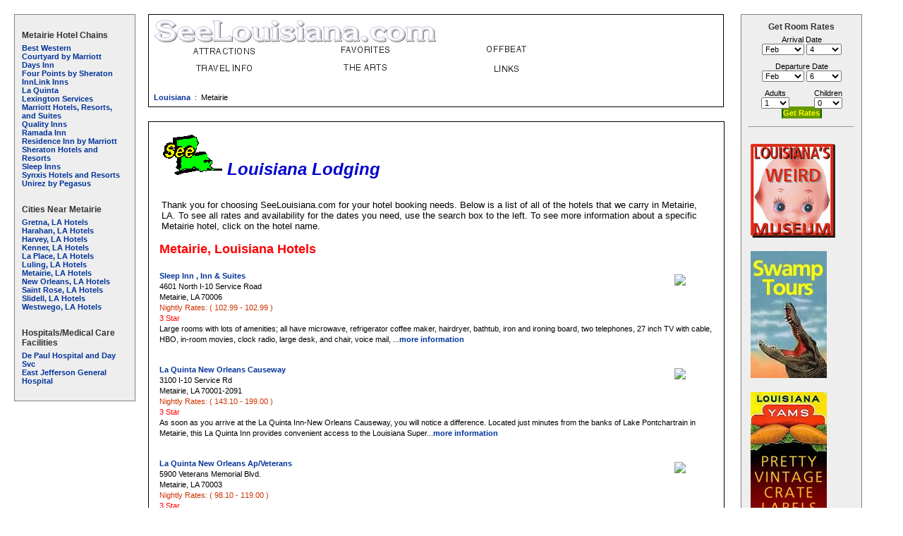

--- FILE ---
content_type: text/html
request_url: http://seelouisiana.com/out/hotels/us-la-metairie.html
body_size: 6288
content:
<!DOCTYPE HTML PUBLIC "-//W3C//DTD HTML 4.01//EN" "http://www.w3.org/TR/html4/strict.dtd">


<html>
<head>
<title>Metairie Louisiana hotels</title>
<meta name="description" content=""> 
<meta name="keywords" content="">
	<link rel="stylesheet" href="../stylesheet.css" type="text/css">
	<script src="../javascript.js" type="text/javascript"></script>
</head>

<body text="#000000" bgcolor="#FFFFFF" link="#660000" vlink="#009900" alink="#3366FF" onLoad="MM_preloadImages('http://www.seelouisiana.com/pics/seelogo2.gif','http://www.seelouisiana.com/pics/attractions2.gif','http://www.seelouisiana.com/pics/favorites2.gif','http://www.seelouisiana.com/pics/offbeat2.gif','http://www.seelouisiana.com/pics/travel2.gif','http://www.seelouisiana.com/pics/arts2.gif','http://www.seelouisiana.com/pics/links2.gif')">
<div align="left">

<div class="nav">
<table width="750" border="0" cellspacing="0" cellpadding="0">
  <tr> 
    <td colspan="2"><a href="http://www.seelouisiana.com/index.htm" onMouseOut="MM_swapImgRestore()" onMouseOver="MM_swapImage('Image101','','http://www.seelouisiana.com/pics/seelogo2.gif',1)"><img src="http://www.seelouisiana.com/pics/seelogo1.gif" alt="Louisiana Lodging see links" name="Image101" width="400" height="32" border="0" id="Image101"></a><br>
      <a href="http://www.seelouisiana.com/attraction.htm" onMouseOut="MM_swapImgRestore()" onMouseOver="MM_swapImage('Image131','','http://www.seelouisiana.com/pics/attractions2.gif',1)"><img src="http://www.seelouisiana.com/pics/attractions1.gif" alt="Louisiana Lodging attractions" name="Image131" width="200" height="21" border="0" id="Image131"></a><a href="seefav.htm" onMouseOut="MM_swapImgRestore()" onMouseOver="MM_swapImage('Image151','','http://www.seelouisiana.com/pics/favorites2.gif',1)"><img src="http://www.seelouisiana.com/pics/favorites1.gif" alt="Louisiana Lodging favorites" name="Image151" width="200" height="21" border="0" id="Image151"></a><a href="http://www.seelouisiana.com/seewacky.htm" onMouseOut="MM_swapImgRestore()" onMouseOver="MM_swapImage('Image181','','http://www.seelouisiana.com/pics/offbeat2.gif',1)"><img src="http://www.seelouisiana.com/pics/offbeat1.gif" alt="Louisiana Lodging offbeat" name="Image181" width="200" height="21" border="0" id="Image181"></a><br>
      <a href="http://www.seelouisiana.com/travel.htm" onMouseOut="MM_swapImgRestore()" onMouseOver="MM_swapImage('Image141','','http://www.seelouisiana.com/pics/travel2.gif',1)"><img src="http://www.seelouisiana.com/pics/travel1.gif" alt="Louisiana Lodging travel info" name="Image141" width="200" height="21" border="0" id="Image141"></a><a href="http://www.seelouisiana.com/art.htm" onMouseOut="MM_swapImgRestore()" onMouseOver="MM_swapImage('Image161','','http://www.seelouisiana.com/pics/arts2.gif',1)"><img src="http://www.seelouisiana.com/pics/arts1.gif" alt="Louisiana Lodging arts" name="Image161" width="200" height="21" border="0" id="Image161"></a><a href="http://www.seelouisiana.com/seeout.htm" onMouseOut="MM_swapImgRestore()" onMouseOver="MM_swapImage('Image171','','http://www.seelouisiana.com/pics/links2.gif',1)"><img src="http://www.seelouisiana.com/pics/links1.gif" alt="Louisiana Lodging links" name="Image171" width="200" height="21" border="0" id="Image171"></a></td>

</tr></table>
<br>
<br>
            <a href="../state/us-la.html">Louisiana</a>
  	
    &nbsp;:&nbsp; 
    Metairie
  </div>
  <div class="content">
<table>
<tr>
<td valign="top"> <p><b><i><font face="Arial,Helvetica" size="-2"><a href="http://seelouisiana.com"><img src="http://www.seelouisiana.com/pics/seeicon.gif" alt="see louisiana tourist information" width=86 height=57 border=0></a></font><font color="#0000CC" size="+2" face="Arial"> 
        Louisiana Lodging</font></i></b></p>
 <font size="2" face="Arial, Helvetica, sans-serif"><br>Thank you for choosing SeeLouisiana.com for your hotel booking needs.  Below is a list of all of the hotels that we carry in Metairie, LA.  To see all rates and availability for the dates you need, use the search box to the left.  To see more information about a specific Metairie hotel, click on the hotel name. </font><br><br>


</td>
</tr>
</table>

    <h1>Metairie, Louisiana Hotels</h1>
    	  	    <div class="hotelImg">
		  <a href="../hotelinfo/46402.html"><img border="0" src="http://images.traveltoday.net/ImageServlet?resize=60&isCrop=true&imageURL=http://image.pegs.com/images/SZ/LA121/la121_b6.jpg"></a>
	    </div>
	  	  	  <p>
	    <a href="../hotelinfo/46402.html" title="Sleep Inn , Inn & Suites">Sleep Inn , Inn & Suites</a><br>
	    4601 North I-10 Service Road<br>
	    Metairie, LA 70006<br>
	    <span class="rates">Nightly Rates: ( 102.99 - 102.99 )</span><br>
	              <span class="star">3 Star</span><br>
	    	    Large rooms with lots of amenities; all have microwave, refrigerator coffee maker, hairdryer, bathtub, iron and ironing board, two telephones, 27 inch TV with cable, HBO, in-room movies, clock radio, large desk, and chair, voice mail, ...<a href="../hotelinfo/46402.html">more information</a><br>
	   </p><br>
		  	    <div class="hotelImg">
		  <a href="../hotelinfo/23616.html"><img border="0" src="http://images.traveltoday.net/ImageServlet?resize=60&isCrop=true&imageURL=http://image.pegs.com/images/LQ/17317/17317_b1.jpg"></a>
	    </div>
	  	  	  <p>
	    <a href="../hotelinfo/23616.html" title="La Quinta New Orleans Causeway">La Quinta New Orleans Causeway</a><br>
	    3100 I-10 Service Rd<br>
	    Metairie, LA 70001-2091<br>
	    <span class="rates">Nightly Rates: ( 143.10 - 199.00 )</span><br>
	              <span class="star">3 Star</span><br>
	    	    As soon as you arrive at the La Quinta Inn-New Orleans Causeway, you will notice a difference.  Located just minutes from the banks of Lake Pontchartrain in Metairie, this La Quinta Inn provides convenient access to the Louisiana Super...<a href="../hotelinfo/23616.html">more information</a><br>
	   </p><br>
		  	    <div class="hotelImg">
		  <a href="../hotelinfo/23617.html"><img border="0" src="http://images.traveltoday.net/ImageServlet?resize=60&isCrop=true&imageURL=http://image.pegs.com/images/LQ/17318/17318_b1.jpg"></a>
	    </div>
	  	  	  <p>
	    <a href="../hotelinfo/23617.html" title="La Quinta New Orleans Ap/Veterans">La Quinta New Orleans Ap/Veterans</a><br>
	    5900 Veterans Memorial Blvd.<br>
	    Metairie, LA 70003<br>
	    <span class="rates">Nightly Rates: ( 98.10 - 119.00 )</span><br>
	              <span class="star">3 Star</span><br>
	    	    TRAVEL ADVISORY: In the wake of Hurricane Katrina, recovery efforts are still under way in the New Orleans area. Some attractions, as well as hotel facilities and amenities, may be limited.  VETERANS...<a href="../hotelinfo/23617.html">more information</a><br>
	   </p><br>
		  	    <div class="hotelImg">
		  <a href="../hotelinfo/89333.html"><img border="0" src="http://images.traveltoday.net/ImageServlet?resize=60&isCrop=true&imageURL=http://image.pegs.com/images/DI/15481/15481_b1.jpg"></a>
	    </div>
	  	  	  <p>
	    <a href="../hotelinfo/89333.html" title="Days Hotel New Orleans Metairie">Days Hotel New Orleans Metairie</a><br>
	    3400 S. I-10 Service Rd<br>
	    Metairie, LA 70001<br>
	    <span class="rates">Nightly Rates: ( 79.00 - 79.00 )</span><br>
	              <span class="star">1 Star</span><br>
	    	    The only Full Service Days Hotel in the New Orleans Area 10 minutes From World Famous French Quarter  7 Miles from the New Orleans International Airport IHOP Restaurant On-site Easy Access to I-10 Meeting/Banquet Space for up to 200 Pe...<a href="../hotelinfo/89333.html">more information</a><br>
	   </p><br>
		  	    <div class="hotelImg">
		  <a href="../hotelinfo/9217.html"><img border="0" src="http://images.traveltoday.net/ImageServlet?resize=60&isCrop=true&imageURL=http://image.pegs.com/images/CY/MSYCM/msycm_b1.jpg"></a>
	    </div>
	  	  	  <p>
	    <a href="../hotelinfo/9217.html" title="Courtyard By Marriott New Orleans/Metairie">Courtyard By Marriott New Orleans/Metairie</a><br>
	    2 Galleria Boulevard<br>
	    Metairie, LA 70001<br>
	    <span class="rates">Nightly Rates: ( 135.00 - 209.00 )</span><br>
	              <span class="star">2 Star</span><br>
	    	    The hotel designed by business travelers, Courtyard by Marriott surrounds you with all the comforts that make business and pleasure travel easy. Get ready for the day ahead in one of our guest rooms featuring cable television with free...<a href="../hotelinfo/9217.html">more information</a><br>
	   </p><br>
		  	    <div class="hotelImg">
		  <a href="../hotelinfo/27530.html"><img border="0" src="http://images.traveltoday.net/ImageServlet?resize=60&isCrop=true&imageURL=http://image.pegs.com/images/RC/MSYRM/msyrm_b1.jpg"></a>
	    </div>
	  	  	  <p>
	    <a href="../hotelinfo/27530.html" title="Residence Inn By Marriott Metairie">Residence Inn By Marriott Metairie</a><br>
	    Three Galleria Boulevard<br>
	    Metairie, LA 70001<br>
	    <span class="rates">Nightly Rates: ( 152.15 - 152.15 )</span><br>
	              <span class="star">2 Star</span><br>
	    	    Residence Inn by Marriott is designed to make you feel at home for a day, a week, a month or more. Our suites give you fifty percent more space than most traditional hotel rooms. The Residence Inn Metairie is located in suburban New Or...<a href="../hotelinfo/27530.html">more information</a><br>
	   </p><br>
		  	  	    	      <div class="hotelImg">
            <a href="../hotelinfo/92420.html"><img border="0" src="http://images.traveltoday.net/ImageServlet?resize=50&isCrop=false&imageURL=http://reservations.pegsinc.com/brands/si/graphics/sm_si2.jpg"></a>
          </div>
        	  	  <p>
	    <a href="../hotelinfo/92420.html" title="Sheraton Metairie-New Orleans Hotel Opening September 1, 2006">Sheraton Metairie-New Orleans Hotel Opening September 1, 2006</a><br>
	    Four Galleria Boulevard<br>
	    Metairie, LA 70001<br>
	    <span class="rates">Nightly Rates: ( 129.00 - 129.00 )</span><br>
	              <span class="star">3 Star</span><br>
	    	      ...<a href="../hotelinfo/92420.html">more information</a><br>
	   </p><br>
		  	    <div class="hotelImg">
		  <a href="../hotelinfo/15165.html"><img border="0" src="http://images.traveltoday.net/ImageServlet?resize=60&isCrop=true&imageURL=http://image.pegs.com/images/FP/1357/1357_b1.jpg"></a>
	    </div>
	  	  	  <p>
	    <a href="../hotelinfo/15165.html" title="Four Points By Sheraton New Orleans Airport">Four Points By Sheraton New Orleans Airport</a><br>
	    6401 Veterans Memorial Boulevard<br>
	    Metairie, LA 70003<br>
	    <span class="rates">Nightly Rates: ( 125.00 - 125.00 )</span><br>
	              <span class="star">3 Star</span><br>
	    	    Situated in suburban Metairie, the Four Points by Sheraton New Orleans Airport is located in close proximity to many of New Orleans' prime tourist attractions. The hotel is only 3 miles from New Orleans Airport, 10 miles from the Frenc...<a href="../hotelinfo/15165.html">more information</a><br>
	   </p><br>
		  	    <div class="hotelImg">
		  <a href="../hotelinfo/25706.html"><img border="0" src="http://images.traveltoday.net/ImageServlet?resize=60&isCrop=true&imageURL=http://image.pegs.com/images/QI/LA711/la711_b5.jpg"></a>
	    </div>
	  	  	  <p>
	    <a href="../hotelinfo/25706.html" title="Quality Hotel & Conference Center">Quality Hotel & Conference Center</a><br>
	    2261 N. Causeway Blvd.<br>
	    Metairie, LA 70001<br>
	    <span class="rates">Nightly Rates: ( 90.99 - 111.99 )</span><br>
	              <span class="star">2 Star</span><br>
	    	    High rise hotel with restaurant and lounge. Centrally located off I-10 between airport and French Quarter.  ...<a href="../hotelinfo/25706.html">more information</a><br>
	   </p><br>
		  	    <div class="hotelImg">
		  <a href="../hotelinfo/3707.html"><img border="0" src="http://images.traveltoday.net/ImageServlet?resize=60&isCrop=true&imageURL=http://image.pegs.com/images/BW/19063/19063_b2.jpg"></a>
	    </div>
	  	  	  <p>
	    <a href="../hotelinfo/3707.html" title="Best Western Landmark Hotel">Best Western Landmark Hotel</a><br>
	    2601 Severn Avenue<br>
	    Metairie, LA 70002<br>
	    <span class="rates">Nightly Rates: ( 99.99 - 119.99 )</span><br>
	              <span class="star">2 Star</span><br>
	    	    Welcome to the Best Western Landmark Hotel in Metairie, a full-service hotel with complete convention and recreational facilities. Rise high over the New Orleans metro area in one of our more than 300 modern guest rooms, or one of our ...<a href="../hotelinfo/3707.html">more information</a><br>
	   </p><br>
		  	    <div class="hotelImg">
		  <a href="../hotelinfo/26735.html"><img border="0" src="http://images.traveltoday.net/ImageServlet?resize=60&isCrop=true&imageURL=http://image.pegs.com/images/RA/01278/01278_b1.jpg"></a>
	    </div>
	  	  	  <p>
	    <a href="../hotelinfo/26735.html" title="Ramada Limited Metairie">Ramada Limited Metairie</a><br>
	    2713 North Causeway<br>
	    Metairie, LA 70002<br>
	    <span class="rates">Nightly Rates: ( 116.10 - 129.00 )</span><br>
	              <span class="star">1 Star</span><br>
	    	    The Ramada Metairie, Louisiana is Newly Renovated in the Summer of 2006 This Pinnacle Award Winning Property is Conveniently Located on Interstate 10 just off Exit 228. The Ramada Metairie is Located only 9 Miles from Downtown New Orle...<a href="../hotelinfo/26735.html">more information</a><br>
	   </p><br>
		  	  	    	      <div class="hotelImg">
            <a href="../hotelinfo/93882.html"><img border="0" src="http://images.traveltoday.net/ImageServlet?resize=50&isCrop=false&imageURL=http://reservations.pegsinc.com/brands/il/graphics/sm_innlink.jpg"></a>
          </div>
        	  	  <p>
	    <a href="../hotelinfo/93882.html" title="Shoney's Inn New Orleans">Shoney's Inn New Orleans</a><br>
	    2421 Clearview Parkway<br>
	    Metairie, LA 70001<br>
	    <span class="rates">Nightly Rates: ( 109.00 - 125.00 )</span><br>
	              <span class="star">2 Star</span><br>
	    	      ...<a href="../hotelinfo/93882.html">more information</a><br>
	   </p><br>
		  	    <div class="hotelImg">
		  <a href="../hotelinfo/22145.html"><img border="0" src="http://images.traveltoday.net/ImageServlet?resize=60&isCrop=true&imageURL=http://image.pegs.com/images/LM/7164/7164_b1.jpg"></a>
	    </div>
	  	  	  <p>
	    <a href="../hotelinfo/22145.html" title="Orleans Courtyard Hotel">Orleans Courtyard Hotel</a><br>
	    3800 Hesmer<br>
	    Metairie, LA 70002<br>
	    <span class="rates">Nightly Rates: ( 149.00 - 149.00 )</span><br>
	              <span class="star">3 Star</span><br>
	    	    Orleans Courtyard Hotel with a French Quarter Charm without the French Quarter price. Located in the heart of Metairie. Walk to major shopping mall, fine restaurants and entertainment. 10 minutes form New Orleans Airport- 15 minutes to...<a href="../hotelinfo/22145.html">more information</a><br>
	   </p><br>
		  	  	    	      <div class="hotelImg">
            <a href="../hotelinfo/92526.html"><img border="0" src="http://images.traveltoday.net/ImageServlet?resize=50&isCrop=false&imageURL=http://reservations.pegsinc.com/brands/mc/graphics/sm_mclogo.jpg"></a>
          </div>
        	  	  <p>
	    <a href="../hotelinfo/92526.html" title="Marriott New Orleans Metairie at Lakeway">Marriott New Orleans Metairie at Lakeway</a><br>
	    3838 North Causeway Boulevard<br>
	    Metairie, LA 70002<br>
	    <span class="rates">Nightly Rates: ( 111.00 - 144.00 )</span><br>
	              <span class="star">3 Star</span><br>
	    	      ...<a href="../hotelinfo/92526.html">more information</a><br>
	   </p><br>
		  	  	    	      <div class="hotelImg">
            <a href="../hotelinfo/90940.html"><img border="0" src="http://images.traveltoday.net/ImageServlet?resize=50&isCrop=false&imageURL=http://reservations.pegsinc.com/brands/yx/graphics/yxsm_logo.jpg"></a>
          </div>
        	  	  <p>
	    <a href="../hotelinfo/90940.html" title="Galleria Hotel">Galleria Hotel</a><br>
	    4 GALLERIA BOULEVARD<br>
	    Metairie, LA 70001<br>
	    <span class="rates">Nightly Rates: ( 143.00 - 184.00 )</span><br>
	              <span class="star">3 Star</span><br>
	    	      ...<a href="../hotelinfo/90940.html">more information</a><br>
	   </p><br>
		  	    <div class="hotelImg">
		  <a href="../hotelinfo/50582.html"><img border="0" src="http://images.traveltoday.net/ImageServlet?resize=60&isCrop=true&imageURL=http://image.pegs.com/images/UZ/3033/3033_b1.jpg"></a>
	    </div>
	  	  	  <p>
	    <a href="../hotelinfo/50582.html" title="Sun Suites Of Metairie">Sun Suites Of Metairie</a><br>
	    4409 Hearst Street<br>
	    Metairie, LA 70001<br>
	    <span class="rates">Nightly Rates: ( 84.99 - 94.99 )</span><br>
	              <span class="star">2 Star</span><br>
	    	    Sun Suites is a leading economy, extended stay lodging chain, featuring clean, convenient, quality accommodations, specially designed for the extended stay guest.   The Sun Suites of Metairie is a 3-story building featuring 132 guestro...<a href="../hotelinfo/50582.html">more information</a><br>
	   </p><br>
	
<a href="../hotelinfo/50582.html">
  </div>
  <div id="leftCol">


	<br><h2>Metairie Hotel Chains</h2>
	  	  <a href="../chain/us-la-metairie-bw.html" title="Show All Best Western Hotels">Best Western</a><br>
	  	  <a href="../chain/us-la-metairie-cy.html" title="Show All Courtyard by Marriott Hotels">Courtyard by Marriott</a><br>
	  	  <a href="../chain/us-la-metairie-di.html" title="Show All Days Inn Hotels">Days Inn</a><br>
	  	  <a href="../chain/us-la-metairie-fp.html" title="Show All Four Points by Sheraton Hotels">Four Points by Sheraton</a><br>
	  	  <a href="../chain/us-la-metairie-il.html" title="Show All InnLink Inns Hotels">InnLink Inns</a><br>
	  	  <a href="../chain/us-la-metairie-lq.html" title="Show All La Quinta Hotels">La Quinta</a><br>
	  	  <a href="../chain/us-la-metairie-lm.html" title="Show All Lexington Services Hotels">Lexington Services</a><br>
	  	  <a href="../chain/us-la-metairie-mc.html" title="Show All Marriott Hotels, Resorts, and Suites Hotels">Marriott Hotels, Resorts, and Suites</a><br>
	  	  <a href="../chain/us-la-metairie-qi.html" title="Show All Quality Inns Hotels">Quality Inns</a><br>
	  	  <a href="../chain/us-la-metairie-ra.html" title="Show All Ramada Inn Hotels">Ramada Inn</a><br>
	  	  <a href="../chain/us-la-metairie-rc.html" title="Show All Residence Inn by Marriott Hotels">Residence Inn by Marriott</a><br>
	  	  <a href="../chain/us-la-metairie-si.html" title="Show All Sheraton Hotels and Resorts Hotels">Sheraton Hotels and Resorts</a><br>
	  	  <a href="../chain/us-la-metairie-sz.html" title="Show All Sleep Inns Hotels">Sleep Inns</a><br>
	  	  <a href="../chain/us-la-metairie-yx.html" title="Show All Synxis Hotels and Resorts Hotels">Synxis Hotels and Resorts</a><br>
	  	  <a href="../chain/us-la-metairie-uz.html" title="Show All Unirez by Pegasus Hotels">Unirez by Pegasus</a><br>
		<br>
			          <br><h2>Cities Near Metairie</h2>
	    	  <a href="../hotels/us-la-gretna.html" title="View Hotels In Gretna">Gretna, LA Hotels</a><br>
	    		    	  <a href="../hotels/us-la-harahan.html" title="View Hotels In Harahan">Harahan, LA Hotels</a><br>
	    		    	  <a href="../hotels/us-la-harvey.html" title="View Hotels In Harvey">Harvey, LA Hotels</a><br>
	    		    	  <a href="../hotels/us-la-kenner.html" title="View Hotels In Kenner">Kenner, LA Hotels</a><br>
	    		    	  <a href="../hotels/us-la-la-place.html" title="View Hotels In La Place">La Place, LA Hotels</a><br>
	    		    	  <a href="../hotels/us-la-luling.html" title="View Hotels In Luling">Luling, LA Hotels</a><br>
	    		    	  <a href="../hotels/us-la-metairie.html" title="View Hotels In Metairie">Metairie, LA Hotels</a><br>
	    		    	  <a href="../hotels/us-la-new-orleans.html" title="View Hotels In New Orleans">New Orleans, LA Hotels</a><br>
	    		    	  <a href="../hotels/us-la-saint-rose.html" title="View Hotels In Saint Rose">Saint Rose, LA Hotels</a><br>
	    		    	  <a href="../hotels/us-la-slidell.html" title="View Hotels In Slidell">Slidell, LA Hotels</a><br>
	    		    	  <a href="../hotels/us-la-westwego.html" title="View Hotels In Westwego">Westwego, LA Hotels</a><br>
	    	 	 	  <br><br><h2>Hospitals/Medical Care Facilities</h2>  	  <a href="../poi/18616.html" title="View Hotels Closest To De Paul Hospital and Day Svc, Metairie, LA">De Paul Hospital and Day Svc</a><br>
  	 	    	  <a href="../poi/18617.html" title="View Hotels Closest To East Jefferson General Hospital, Metairie, LA">East Jefferson General Hospital</a><br>
  		<br>
  </div>
  <form name="hotelSearchCriteriaForm" method="get" action="http://www.ihsadvantage.com/h/hotelAvail.do">
	<input type="hidden" name="showAvailWithList" value="true">
	<input type="hidden" name="pfs" value="3294">
	<input type="hidden" name="spfs" value="0">
	<input type="hidden" name="city" value="Metairie">
	<input type="hidden" name="state" value="LA">
    <input type="hidden" name="country" value="US">
        <div id="rightCol">
      <h2>Get Room Rates</h2>
	  Arrival Date<br>
	  <select name="arrivalMonth" class="text" style="width:60px;" onChange="dateChange(this, document.hotelSearchCriteriaForm.arrivalDay, document.hotelSearchCriteriaForm.departureMonth, document.hotelSearchCriteriaForm.departureDay)">
	    <option value="1">Jan</option>
	    <option value="2">Feb</option>
	    <option value="3">Mar</option>
	    <option value="4">Apr</option>
	    <option value="5">May</option>
	    <option value="6">Jun</option>
	    <option value="7">Jul</option>
	    <option value="8">Aug</option>
	    <option value="9">Sep</option>
	    <option value="10">Oct</option>
	    <option value="11">Nov</option>
	    <option value="12">Dec</option>
	  </select>
	  <select name="arrivalDay" class="text" style="width:50px;" onChange="dateChange(document.hotelSearchCriteriaForm.arrivalMonth, this, document.hotelSearchCriteriaForm.departureMonth, document.hotelSearchCriteriaForm.departureDay)">
	    <option value="1">1</option>
	    <option value="2">2</option>
	    <option value="3">3</option>
	    <option value="4">4</option>
	    <option value="5">5</option>
	    <option value="6">6</option>
	    <option value="7">7</option>
	    <option value="8">8</option>
	    <option value="9">9</option>
	    <option value="10">10</option>
	    <option value="11">11</option>
	    <option value="12">12</option>
	    <option value="13">13</option>
	    <option value="14">14</option>
	    <option value="15">15</option>
	    <option value="16">16</option>
	    <option value="17">17</option>
	    <option value="18">18</option>
	    <option value="19">19</option>
	    <option value="20">20</option>
	    <option value="21">21</option>
	    <option value="22">22</option>
	    <option value="23">23</option>
	    <option value="24">24</option>
	    <option value="25">25</option>
	    <option value="26">26</option>
	    <option value="27">27</option>
	    <option value="28">28</option>
	    <option value="29">29</option>
	    <option value="30">30</option>
	    <option value="31">31</option>
	  </select><br>
      Departure Date<br>
      <select name="departureMonth" class="text" style="width:60px;" onChange="dmddChange(this,document.hotelSearchCriteriaForm.departureDay)">
	    <option value="1">Jan</option>
	    <option value="2">Feb</option>
	    <option value="3">Mar</option>
	    <option value="4">Apr</option>
	    <option value="5">May</option>
	    <option value="6">Jun</option>
	    <option value="7">Jul</option>
	    <option value="8">Aug</option>
	    <option value="9">Sep</option>
	    <option value="10">Oct</option>
	    <option value="11">Nov</option>
	    <option value="12">Dec</option>
	  </select>
	  <select name="departureDay" class="text" style="width: 50px;" onChange="dmddChange(document.hotelSearchCriteriaForm.departureMonth,this)">
	    <option value="1">1</option>
	    <option value="2">2</option>
	    <option value="3">3</option>
	    <option value="4">4</option>
	    <option value="5">5</option>
	    <option value="6">6</option>
	    <option value="7">7</option>
	    <option value="8">8</option>
	    <option value="9">9</option>
	    <option value="10">10</option>
	    <option value="11">11</option>
	    <option value="12">12</option>
	    <option value="13">13</option>
	    <option value="14">14</option>
	    <option value="15">15</option>
	    <option value="16">16</option>
	    <option value="17">17</option>
	    <option value="18">18</option>
	    <option value="19">19</option>
	    <option value="20">20</option>
	    <option value="21">21</option>
	    <option value="22">22</option>
	    <option value="23">23</option>
	    <option value="24">24</option>
	    <option value="25">25</option>
	    <option value="26">26</option>
	    <option value="27">27</option>
	    <option value="28">28</option>
	    <option value="29">29</option>
        <option value="30">30</option>
	    <option value="31">31</option>
	  </select>
	  <div id="guests">
	    Adults<br>
	    <select name="adults" class="text" style="width:40px;">
	      <option value="1">1</option>
	      <option value="2">2</option>
	      <option value="3">3</option>
	      <option value="4">4</option>
	    </select>
	  </div>
	  <div id="guests">
	    Children<br>
	    <select name="children" class="text" style="width:40px;">
	      <option value="0">0</option>
	      <option value="1">1</option>
	      <option value="2">2</option>
	      <option value="3">3</option>
	      <option value="4">4</option>
	    </select>
	 </div>
      <center><input type="submit" class="submit" value="Get Rates"></center>
<script type="text/javascript">
<!--
setdate();
-->
</script>
<hr>
<table>
<tr>
<td height="133" valign="top" align="left"> 
        <p><a href="http://ucmmuseum.com/folkartworlds.htm"><br>
          </a><a href="http://ucmmuseum.com"><img src="http://www.seelouisiana.com/pics/baby2.jpg" alt="folk art museum abita springs" width="120" height="133" border="0"></a><a href="http://ucmmuseum.com/folkartworlds.htm"> 
          <br>
          <br>
          </a><a href="http://www.seelouisiana.com/swamp.htm"><img src="http://www.seelouisiana.com/vbannergolf4.jpg" alt="LOUISIANA SWAMP TOUR " width="108" height="180" border="0"></a></p>
        <p><a href="http://neworleansnorth.com/YAMLABELS.htm"><img src="http://www.seelouisiana.com/vbanner_YAMS.jpg" alt="VINTAGE FRUIT CRATE LABELS LOUISIANA YAM S" width="108" height="180" border="0"></a></p>
        <p><a href="http://neworleansnorth.com/birding.htm"><img src="http://www.seelouisiana.com/vbannerpelican.jpg" alt="LOUISIANA BIRD WATCHING BIRDING" width="108" height="180" border="0"></a></p>
        <p><a href="http://ucmmuseum.com/folkartworlds.htm"><br>
          <img src="http://www.seelouisiana.com/pics/folkart_tag.jpg" alt="folk art worlds" width="120" height="40" border="0"></a><br>
          <br>
          <font color="#0000FF" size="1" face="Arial, Helvetica, sans-serif"><b><a href="http://ucmmuseum.com/linkstomuseums.htm"><img src="http://www.seelouisiana.com/pics/oddmuseums.gif" width="120" height="23" alt="odd museums" border="0"></a></b></font><font color="#0000FF"><br>
          <br>
          <a href="http://goingmagazine.com"><font size="3" face="Arial, Helvetica, sans-serif"><strong><font color="#0033FF">Going 
          </font><font color="#FF0000">Magazine</font></strong></font></a></font><font size="3" face="Arial, Helvetica, sans-serif"><a href="http://exploresttammany.com"><br>
          <font size="2">a student travel magazine</font> </a></font></p>
        <p><font size="3" face="Arial, Helvetica, sans-serif"><a href="http://www.bobbylounge.com/"><img src="http://www.seelouisiana.com/BOBBYbanner3.jpg" alt="bobby lounge piano blues" width="98" height="101" border="0"></a></font></p>
        <p><font face="Arial, Helvetica, sans-serif" size="2"><font size="6" face="Courier New, Courier, mono"><b><font size="2" face="Arial, Helvetica, sans-serif"><a href="Architecture.htm">Louisiana</a> 
          <a href="http://www.seelouisiana.com/Architecture.htm">Architecture</a></font></b></font><font face="Arial, Helvetica, sans-serif" size="2"></font><font color="#99FFFF" size="4" face="Arial, Helvetica, sans-serif"><b></b></font></font></p>
        <p><font color="#0000FF" size="1" face="Arial, Helvetica, sans-serif"><b><a href="http://ucmmuseum.com/musiclinks.htm"><img src="http://www.seelouisiana.com/pics/lamusic.gif" alt="louisiana music" width="95" height="59" border="0"></a></b></font></p>
        <p><a href="http://aobjewelry.com"><img src="http://www.seelouisiana.com/aobanner47.jpg" alt="ART NOVEAU JEWELRY LOUISIANA" width="124" height="124" border="0"></a></p>
        <p>&nbsp;</p>
        <p><a href="http://ucmmuseum.com/bikefest.htm"><img src="http://www.seelouisiana.com/SQbannerBICYCLEFESTIVAL.jpg" alt="louisiana bicycle festival" width="108" height="108" border="0"></a></p>
        <p><a href="http://neworleansnorth.com/seafood.htm"><img src="http://www.seelouisiana.com/vbannerseafood.jpg" alt="louisiana seafood" width="108" height="180" border="0"></a></p>
        <p><font size="1" face="Arial, Helvetica, sans-serif"><a href="http://ucmmuseum.com"><img src="http://www.seelouisiana.com/SQbannerABITAMYSERYHOUSE.jpg" alt="abita springs mystery house" width="108" height="108" border="0"></a></font></p>
        <p><a href="http://ucmmuseum.com/ecotourism.htm"><img src="http://www.seelouisiana.com/vbanner_TRAIL.jpg" alt="louisiana nature trails" width="108" height="180" border="0"></a></p>
        <p><a href="http://neworleansnorth.com/art.htm"><img src="http://www.seelouisiana.com/vbanner_ART.jpg" alt="louisiana art" width="108" height="180" border="0"></a></p>
        <p><font color="#0000CC" size="4" face="Arial, Helvetica, sans-serif"><a href="http://seelouisiana.com/lawyer.htm">Katrina 
          Legal</a></font><a href="http://seelouisiana.com/lawyer.htm"><font color="#FF00FF" size="4" face="Arial, Helvetica, sans-serif"><br>
          <font color="#FF0000">Help</font></font></a></p>
      
</td>
</tr>
</table>
	
  </form>



</body>
</html>

--- FILE ---
content_type: text/css
request_url: http://seelouisiana.com/out/stylesheet.css
body_size: 978
content:

a {
	color:#003399;
	font:11px/12px verdana, arial, helvetica, sans-serif;
	font-weight:600;
	text-decoration:none;
}

a:hover {
	background-color:#669900;
}

body {
	background-color:white;
	margin:20px;
	font:11px verdana, arial, helvetica, sans-serif;
}

body>#leftCol {
	width:150px;
}

body>#rightCol {
	width:150px;
}

.Content>p+p {
	text-indent:30px;
}

.content {
	position:relative;
	width:785px;
	margin:0px 190px 60px 190px; 	/* from top, from right, space below, from left */
	border:1px solid black;
	background-color:white;
	padding:15px;					/* spacing of text from edge of div */
	z-index:1;						/* layer positioning 0(top), 1(placed under '0'), 2(placed under '1').. and so on */
}

.dates {
	position:absolute;
	height:30px;
	display:inline;
	width:100%;
	background-color:#eee;
	padding:0px;
	z-index:0;						/* layer positioning 0(top), 1(placed under '0'), 2(placed under '1').. and so on */
}

h1 {
	margin:0px 0px 20px 0px;
	padding:0px;
	font-size:18px;
	color:#ff0000;
}

h2 {
	font:bold 12px/14px verdana, arial, helvetica, sans-serif;
	margin:0px 0px 5px 0px;
	padding:0px;
	color:#333333;
}

#guests {
  text-align:center;
  float:left;
  position:relative;
  width:50%;
  height:20px;
  z-index:3;						/* layer positioning 0(top), 1(placed under '0'), 2(placed under '1').. and so on */
}

.hotelImg {
	position:relative;
	float:right;					/* aligns 'hotelImg' div inside of 'content' div */
	width:50px;
	height:50px;
	border:0px solid black;
	padding:5px;
	background-color:white;
	z-index:1;						/* layer positioning 0(top), 1(placed under '0'), 2(placed under '1').. and so on */
}

#leftCol {
	position:absolute;
	width:150px;					/* width of div */
	top:20px;						/* distance from top of document */
	left:20px;						/* distance from left side of document */
	border:1px solid gray;			/* border color and size */
	background-color:#eee;			
	padding:10px;					/* padding from sides of div for content inside div */
	voice-family: "\"}\"";
	voice-family:inherit;
}

#leftCol a {
	color:#003399;
	font:11px verdana, arial, helvetica, sans-serif;
	font-weight:600;
	text-decoration:none;
}

#leftCol h2 {
	font:bold 12px verdana, arial, helvetica, sans-serif;
	margin:0px 0px 5px 0px;
	padding:0px;
	color:#333333;
}

.nav {
	position:relative;	
	width: 800px;			
	margin:0px 190px 20px 190px; 	/* from top, from right, space below, from left */	
	border:1px solid black;			/* border size and color */
	background-color:white;			/* layer background color */
	padding:7px;					/* padding around text inside div */
	z-index:1;
}

p {
	font:11px/15px verdana, arial, helvetica, sans-serif;
	margin:0px 0px 16px 0px;
	padding:0px;
}

.rates {
	font:11px/15px verdana, arial, helvetica, sans-serif;
	color:#CC3300;
}

#rightCol {
	position:absolute;
	width:150px;
	top:20px;
	left:1050px;
	border:1px solid gray;
	background-color:#eee;
	padding:10px;
	z-index:1;
	text-align:center;
	voice-family: "\"}\"";
	voice-family:inherit;
}
.star {
	font:11px/15px verdana, arial, helvetica, sans-serif;
	margin:0px 0px 10px 0px;
	padding:0px;
	color:#ff0000;
}

.submit {
	cursor: hand;
	border: 1.5px solid;
	border-color: #669900 #006600 #669900 #006600;
	padding: 1px 1px 1px 1px;
	font: bold 11px verdana, arial, helvetica, sans-serif;
	color: #ffff00;
	background-color: #669900;
	margin: 5px;
}

.text {
	font:11px/15px verdana, arial, helvetica, sans-serif;
	margin:0px 0px 10px 0px;
	padding:0px;
}

	

--- FILE ---
content_type: text/javascript
request_url: http://seelouisiana.com/out/javascript.js
body_size: 1239
content:
function setdate(){
	thisForm = document.hotelSearchCriteriaForm;
	if ( thisForm != null ) {
		var now = new Date();
		var checkinDate = new Date(now.getTime() + (14 * 24*60*60*1000));
		var checkoutDate = new Date(now.getTime() + (16 * 24*60*60*1000));
		thisForm.arrivalMonth.options[checkinDate.getMonth()].selected = true;
		thisForm.departureMonth.options[checkoutDate.getMonth()].selected = true;
		thisForm.arrivalDay.options[checkinDate.getDate()-1].selected = true;
		thisForm.departureDay.options[checkoutDate.getDate()-1].selected = true;
		updateSelect(thisForm.arrivalMonth, thisForm.arrivalDay);	
		updateSelect(thisForm.departureMonth, thisForm.departureDay);
	}
}


function isBrowserSupp() {
    version =  parseFloat( navigator.appVersion );
	if ( ( version >= 2.0 ) && ( version < 2.1 ) && ( navigator.appName.indexOf( "Netscape" ) != -1 ) ) {
        return false;
    }
    else {
    	return true;
    }
	return true;
}

function isLeapYear(yrStr) {
	var leapYear=false;
	var year = parseInt(yrStr, 10);
	if (year%4 == 0) {
	    leapYear=true;
    	if (year%100 == 0) {
	        leapYear=false;
        	if (year%400 == 0) {
	            leapYear=true;
            }
        }
    }
	return leapYear;

}






function getDaysInMonth(mthIdx, YrStr) {
	var maxDays=31
	if (mthIdx==1) {
	    if (isLeapYear(YrStr)) {
	        maxDays=29;
        }
    	else {
	        maxDays=28;
        }
    }
	if (mthIdx==3 || mthIdx==5 || mthIdx==8 || mthIdx==10) {
	    maxDays=30;
    }
	return maxDays;
}

function adjustDate(mthIdx, Dt) {
	var value=0;
	var today = new Date()
	var theYear = parseInt(today.getYear(),10)
	if (mthIdx < today.getMonth()) {
    	theYear = (parseInt(today.getYear(), 10) + 1)
	}
	if(theYear<100){
    	theYear = "19" + theYear
	}
	else {
    	if((theYear-100) < 10) {
        	theYear = "0" + (theYear-100)
    	}
    	else{
        	theYear = (theYear-100)+""
    	}
    	theYear = "20" + theYear
	}
	var numDays=getDaysInMonth(mthIdx, theYear);
	if (mthIdx==1) {
	    if (Dt.options.selectedIndex + 1 < numDays) {
	        return 0;
        }
    	else {
        	Dt.options.selectedIndex=numDays - 1;
        	if (numDays==29) {
	            return 99;
            }
        	else {
            	return 1;
            }
        }
    }
	if (Dt.options.selectedIndex + 1 < numDays) {
    	value=0;
    }
	else {
    	if (Dt.options.selectedIndex + 1 > numDays) {
	        Dt.options.selectedIndex ;
       	 	value=3;
        }
    	else {
        	value=2;
        }
    }
	return value;
}

function getYear(mthIdx) {
	var today = new Date();
	var theYear = parseInt(today.getYear(),10)
	if (mthIdx < today.getMonth()) {
    	theYear = (parseInt(today.getYear(), 10) + 1)
	}
	if(theYear<100){
    	theYear = "19" + theYear
	}
	else {
    	if((theYear-100) < 10) {
        	theYear = "0" + (theYear-100)
    	}
    	else{
        	theYear = (theYear-100)+""
    	}
    	theYear = "20" + theYear
	}
	return theYear;
}

/*function dateChange(inM,inD,outM,outD) {
    if (!isBrowserSupp()) {
    	return;
    }
	var res = adjustDate(inM.options.selectedIndex, inD);
	if (res != 0) {
		outD.options.selectedIndex=0;
        if (outM.options.selectedIndex==11) {
        	outM.options.selectedIndex=0
		} else {
			outM.options.selectedIndex=inM.options.selectedIndex + 1;
        }
    } else {
    	outM.options.selectedIndex = inM.options.selectedIndex;
    	outD.options.selectedIndex = inD.options.selectedIndex+2;
    }
	return ;
}*/

function updateSelect(month, day) {
	var inDay = day.options.selectedIndex;
	var days = getDaysInMonth(month.options.selectedIndex, getYear(month.options.selectedIndex));
	day.options.length = 0;
	for (var i = 0; i < days; i++) {
		day.options[i] = new Option(i+1, i+1);
	}
	day.options[inDay].selected = true;
}

function dateChange(inM, inD, outM, outD) {
	if (!isBrowserSupp())
		return;
		
	updateSelect(inM, inD);
		
	var theYear = getYear(inM.options.selectedIndex);
	var daysInMonth = getDaysInMonth(inM.options.selectedIndex, theYear);
	var difference = daysInMonth - (inD.options.selectedIndex + 2)

	outM.options.selectedIndex = inM.options.selectedIndex;
	if (difference <= 0) {
		if (inM.options.selectedIndex == 11)	
			outM.options.selectedIndex = 0;
		else
			outM.options.selectedIndex = inM.options.selectedIndex + 1;
		outD.options.selectedIndex = Math.abs(difference);
	} else {
		outD.options.selectedIndex = inD.options.selectedIndex + 2;
	}
	updateSelect(outM, outD);
	
	return;
}

function dmddChange(outM,outD) {
    if (!isBrowserSupp()) {
	    return;
    }
	adjustDate(outM.options.selectedIndex,outD);
	return;
}
